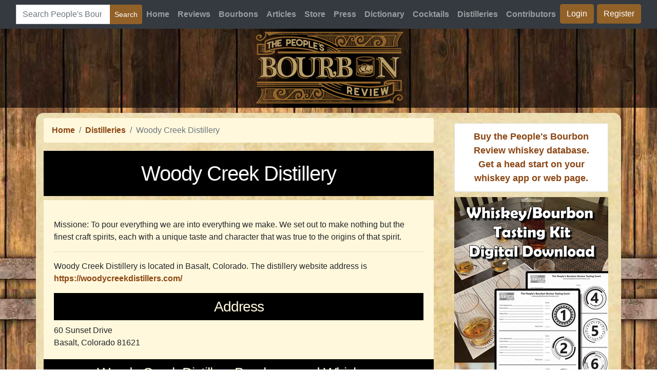

--- FILE ---
content_type: text/html; charset=utf-8
request_url: https://www.peoplesbourbonreview.com/distilleries/woody-creek-distillery
body_size: 6485
content:


<!DOCTYPE html>
<html lang="en">
<head id="ctl00_MasterHead"><title>Woody Creek Distillery | Distillery - Information, Whiskey Ratings and Reviews</title><meta charset="utf-8" /><meta name="viewport" content="width=device-width, initial-scale=1, shrink-to-fit=no" />
<!-- Bootstrap core CSS -->
<link rel="stylesheet" href="https://maxcdn.bootstrapcdn.com/bootstrap/4.0.0/css/bootstrap.min.css" integrity="sha384-Gn5384xqQ1aoWXA+058RXPxPg6fy4IWvTNh0E263XmFcJlSAwiGgFAW/dAiS6JXm" crossorigin="anonymous" />
<!-- Custom styles for this template -->
<link href="/css/modern-business.css" rel="stylesheet" />
<!-- Favicons -->
<link rel="apple-touch-icon" sizes="57x57" href="/images/apple-icon-57x57.png" /><link rel="apple-touch-icon" sizes="76x76" href="/images/apple-icon-76x76.png" /><link rel="apple-touch-icon" sizes="180x180" href="/images/apple-icon-180x180.png" /><link rel="icon" type="image/png" sizes="192x192" href="/images/android-icon-192x192.png" /><link rel="icon" type="image/png" sizes="16x16" href="/images/favicon-16x16.png" /><link rel="manifest" href="/images/manifest.json" /><meta name="msapplication-TileColor" content="#ffffff" /><meta name="msapplication-TileImage" content="/images/ms-icon-144x144.png" /><meta name="theme-color" content="#ffffff" />
<!-- Global site tag (gtag.js) - Google Analytics -->
<script async src="https://www.googletagmanager.com/gtag/js?id=G-89SW062ZBX"></script>
<script>
  window.dataLayer = window.dataLayer || [];
  function gtag(){dataLayer.push(arguments);}
  gtag('js', new Date());

  gtag('config', 'G-89SW062ZBX');
</script>

<!-- Adsense Ad Code -->
<script async src="https://pagead2.googlesyndication.com/pagead/js/adsbygoogle.js?client=ca-pub-3034358392230435" crossorigin="anonymous"></script>
<!-- Placeholder -->


<style type="text/css">
body {
-moz-user-select: none;
-webkit-user-select: none;
user-select: none;
}
</style>
<link rel="canonical" href="https://www.peoplesbourbonreview.com/distilleries/woody-creek-distillery" /><meta name="og:image" content="https://www.peoplesbourbonreview.com/images/android-icon-192x192.png" /><meta name="description" content="Woody Creek Distillery distillery information whiskey ratings and reviews. Tour information and the bourbons, ryes, and other whiskeys Woody Creek Distillery produces." /><meta name="keywords" content="woody,creek,distillery" /></head>
<body style="margin: 0px; padding: 0px;">
<form method="post" action="/distilleries/woody-creek-distillery" id="aspnetForm" style="margin: 0px; padding: 0px">
<div class="aspNetHidden">
<input type="hidden" name="__EVENTTARGET" id="__EVENTTARGET" value="" />
<input type="hidden" name="__EVENTARGUMENT" id="__EVENTARGUMENT" value="" />
<input type="hidden" name="__VIEWSTATE" id="__VIEWSTATE" value="upSSpk2Hs5gO+PRU7++0GX+YA/cwKLxGCdMWAlv6wm/W2fmWofffGbVazifYFF0XNL7XRnkWrjfQZ42Glzjdiidc5g94RbGDRQkMjq7dtJFzwjKZk0GO7VWBsitvUUw1wDWHdFtzEQps/3xkhu2Gr2vUNWJa0XmK2p8V+67X1QBOyhL8PrApIK0EfIgpxtsEvNRnq1zK10UHNYt60GwgwEnoChi0Hjt3Ag0o9RHMdyhuCtGJExkM5jm05Fs0kh9ndlRNHTY/qxya2V0VdfwZZViLzqk6fr+D81jGvKf0dGIosSZ1AeVY2Uv9YE+82jO03fW/ACeZkvCdUj8x8hh3uMMozRrHxpelCyAKIS89P8d8ue/6" />
</div>

<script type="text/javascript">
//<![CDATA[
var theForm = document.forms['aspnetForm'];
if (!theForm) {
    theForm = document.aspnetForm;
}
function __doPostBack(eventTarget, eventArgument) {
    if (!theForm.onsubmit || (theForm.onsubmit() != false)) {
        theForm.__EVENTTARGET.value = eventTarget;
        theForm.__EVENTARGUMENT.value = eventArgument;
        theForm.submit();
    }
}
//]]>
</script>


<script src="/WebResource.axd?d=JBoW25VwnNNmNQ9BgeB8f9mrvXMuHAjU6GBiYulo5EfUHuEZvm-mja-yRjuj1Ov5Z__W3Uh-EIEnJF9GxdKWsPSOlFk1&amp;t=638901519720898773" type="text/javascript"></script>


<script src="/ScriptResource.axd?d=TCPqFeQEfnOLBsL8emDhghlnXvbTu5RoApwjZqWx3h9Wjo1XrUVnFMpCKKfjacky_KnJV3pYD6a5DYUQ-ZBVguVM47dq6ayo5cOKtCf39ZfKIRSPay1z0y3CiymFU7oUPp1bLg2&amp;t=7c776dc1" type="text/javascript"></script>
<script src="/ScriptResource.axd?d=Ym1tJmsVKmIstX2IErpMbHoFUMXRsO3dBdCa8xTrDgX-PwpfGfkuVpah5a6R3urfu5lS59AcAuHNHbDG9_JZylcmTt7mOw36vLUBgHp23lRnKLyx7oaHtepRnpCooLPry69ETw2&amp;t=7c776dc1" type="text/javascript"></script>
<div class="aspNetHidden">

	<input type="hidden" name="__VIEWSTATEGENERATOR" id="__VIEWSTATEGENERATOR" value="49F9D3E9" />
	<input type="hidden" name="__VIEWSTATEENCRYPTED" id="__VIEWSTATEENCRYPTED" value="" />
	<input type="hidden" name="__EVENTVALIDATION" id="__EVENTVALIDATION" value="Rtx4itjyuNAY6T7Z3H6rwFLFTibfXthGRFY+WFgZdXUGpjFH1LoNPx1PakEULvTE+rGb9j/ybJu2TuGYUlw4OXlRTZGUfrh8jPjGjIW1IqTHKoitPaaIIud5DgHo/m/5v9Nn2wL0sgeTIGJim4O4Ilizv2v6OvzIEH0JuvOmqPbXoi0Q8N2T32Ls7s0aBeX189w/tADj722UnC07lUPztN2qTrTHUpqMK6zMLZ4m+pLHw0C6ATIZnhlaXlFf3lzHd7V6kmPYoDJPYnFSdm9YZye1CVLD/LoIf6s9xHZ6MmlAJRvx" />
</div>
<a name="top"></a>
<script type="text/javascript">
//<![CDATA[
Sys.WebForms.PageRequestManager._initialize('ctl00$ScriptManager1', 'aspnetForm', [], [], [], 90, 'ctl00');
//]]>
</script>


<!-- Navigation -->
<style>
@media (max-width: 576px) {
.btnnav {
margin-bottom: 10px;
}
}
</style>

<nav class="navbar navbar-expand-lg navbar-dark bg-dark" style="z-index: 100000">
<div class="container-fluid">
<div class="input-group ml-auto">
<button class="navbar-toggler navbar-toggler-right" type="button" style="float:right" data-toggle="collapse" data-target="#navbarResponsive" aria-controls="navbarResponsive" aria-expanded="false" aria-label="Toggle navigation">
<span class="navbar-toggler-icon"></span>
</button><!--<input type="hidden" name="ctl00$navigation_top$si" id="ctl00_navigation_top_si" value="30047916" />
<input type="hidden" name="ctl00$navigation_top$pid" id="ctl00_navigation_top_pid" value="r" />
<input type="hidden" name="ctl00$navigation_top$n" id="ctl00_navigation_top_n" value="0" />
<input type="hidden" name="ctl00$navigation_top$_charset_" id="ctl00_navigation_top__charset_" />
<input type="hidden" name="ctl00$navigation_top$bcd" id="ctl00_navigation_top_bcd" value="÷" />-->
<input name="ctl00$navigation_top$MainSearchField" id="ctl00_navigation_top_MainSearchField" Class="form-control" type="search" placeholder="Search People&#39;s Bourbon Review" style="max-width: 240px" />
<div class="input-group-append">
<input type="submit" name="ctl00$navigation_top$SearchButtonMain" value="Search" id="ctl00_navigation_top_SearchButtonMain" class="btn btn-success btn-sm" type="submit" />
</div>
</div>
<div class="collapse navbar-collapse" id="navbarResponsive">
<ul class="navbar-nav ml-auto">
<li class="nav-item">
<a class="nav-link" href="/">Home</a>
</li>
<li class="nav-item">
<a class="nav-link" href="/reviews/">Reviews</a>
</li>
<li class="nav-item">
<a class="nav-link" href="/bourbons/">Bourbons</a>
</li>
<li class="nav-item">
<a class="nav-link" href="/articles/">Articles</a>
</li>
    <li class="nav-item">
<a class="nav-link" href="/store/">Store</a>
</li>
<li class="nav-item">
<a class="nav-link" href="/press-releases/">Press</a>
</li>
<li class="nav-item">
<a class="nav-link" href="/dictionary/">Dictionary</a>
</li>
<li class="nav-item">
<a class="nav-link" href="/cocktails/">Cocktails</a>
</li>
<li class="nav-item">
<a class="nav-link" href="/distilleries/">Distilleries</a>
</li>
<li class="nav-item">
<a class="nav-link" href="/contributors/">Contributors</a>
</li>

<li class="nav-item">
<a id="ctl00_navigation_top_LoginView1_LoginStatus1" class="btn btn-success btnnav" href="javascript:__doPostBack(&#39;ctl00$navigation_top$LoginView1$LoginStatus1$ctl02&#39;,&#39;&#39;)" style="margin-right: 6px">Login</a>
</li>
<li class="nav-item"><a class="btn btn-success btnnav" href="/register.aspx">Register</a></li>

</ul>
</div>
</div>
</nav>

<div class="container-fluid text-center headerlogoBKGD" style="margin: auto; padding: 0px; height: 154px">
<a href="/">
<img src="/images/pbr_logo.png" alt="Home" /></a>
</div>
<header></header>
<!-- header-nav end -->

<!-- Page Content -->
<div style="text-align: center">

<div style="margin:auto;"><!-- PBR_horizontal -->
<ins class="adsbygoogle"
     style="display:block"
     data-ad-client="ca-pub-3034358392230435"
     data-ad-slot="6709633294"
     data-ad-format="rectangle, horizontal"
     data-full-width-responsive="true"></ins>
<script>
     (adsbygoogle = window.adsbygoogle || []).push({});
</script></div>
</div>
<div class="container containerBKGD">
<div class="row">
<div class="col" style="margin: 0px;">

<nav id="ctl00_ContentPlaceHolderBreadcrumbs_breadcrumb" aria-label="breadcrumb">
<ol class="breadcrumb">
<li class="breadcrumb-item"><a href="/">Home</a></li>
<li id="ctl00_ContentPlaceHolderBreadcrumbs_li_toplevelpage" class="breadcrumb-item"><a href="/distilleries/">Distilleries</a></li>
<li id="ctl00_ContentPlaceHolderBreadcrumbs_breadcrumbtext" class="breadcrumb-item active" aria-current="page">Woody Creek Distillery</li>
</ol>
</nav>

<h1 id="ctl00_H1">Woody Creek Distillery</h1>



<div id="ctl00_ContentPane_content" style="max-width: 780px">


<div class="card">
<div class="card-body">
<input type="hidden" name="ctl00$ContentPane$Repeater1$ctl00$id" id="ctl00_ContentPane_Repeater1_ctl00_id" value="1225" />

<div>
<p><p>Missione: To pour everything we are into everything we make. We set out to make nothing but the finest craft spirits, each with a unique taste and character that was true to the origins of that spirit.</p>
<hr />
</p>
<p><span>
Woody Creek Distillery is located in Basalt, Colorado.</span>  <span>The distillery website address is
<a id="ctl00_ContentPane_Repeater1_ctl00_HyperLink1" href="https://woodycreekdistillers.com/" target="_blank" style="font-weight:bold;">https://woodycreekdistillers.com/</a></span>
</p>
<span><h2>Address</h2>
60 Sunset Drive<br />

Basalt, Colorado 81621<br />
</span></div>
</div>
</div>
<div class="admiddle">

<div style="margin:auto;"><!-- PBR_horizontal -->
<ins class="adsbygoogle"
     style="display:block"
     data-ad-client="ca-pub-3034358392230435"
     data-ad-slot="6709633294"
     data-ad-format="rectangle, horizontal"
     data-full-width-responsive="true"></ins>
<script>
     (adsbygoogle = window.adsbygoogle || []).push({});
</script></div>
</div>
<h2>Woody Creek Distillery Bourbons and Whiskeys</h2>

<a href='/woody-creek-distillers-bourbon'>Woody Creek Distillers Bourbon</a>
<hr />

<a href='/woody-creek-distillers-rye'>Woody Creek Distillers Rye</a>
<hr />





</div>

</div>
<div id="ctl00_RightSidebar" class="col-12 col-lg-auto align-content-center" style="text-align: center">
<div style="margin-bottom:8px;">
<!-- pbr_vertical -->
<ins class="adsbygoogle"
     style="display:block"
     data-ad-client="ca-pub-3034358392230435"
     data-ad-slot="6849234094"
     data-ad-format="auto"
     data-full-width-responsive="true"></ins>
<script>
     (adsbygoogle = window.adsbygoogle || []).push({});
</script></div>
<div class="list-group-item" style="max-width:300px;margin:10px;font-size:large"><a href="https://www.etsy.com/listing/1556174892/purchase-bourbon-and-whiskey-database" target="_blank" >Buy the People's Bourbon Review whiskey database. Get a head start on your whiskey app or web page.</a>
</div><div><div style="margin:auto; margin-bottom:10px;"><a id="ctl00_tastingkit_HyperLink1" href="https://www.etsy.com/listing/1460477508/whiskeybourbon-tasting-kit-digital" target="_blank"><img src="../images/tasting-kit-300-600-ad.jpg" alt="" /></a></div></div>

<div class="card card_sidebar">
<a href="/bourbons/">
<img class="card-img-top" src="/images/find-a-new-bourbon.jpg" alt="Card image cap"></a>
<div class="list-group-item">
<a id="ctl00_HyperLink2" class="btn btn-success btn-block topmargin-mobile" rel="nofollow" href="/member-admin/articles/">Post an Article</a>
</div>
<div class="list-group-item">
<a id="ctl00_HyperLink1" class="btn btn-success btn-block topmargin-mobile" rel="nofollow" href="/contact-us.aspx">Provide Feedback</a>
<p>Would you mind giving us feedback? What do you like or dislike about the website? How can we make it better? What features would you like to see added?</p>
</div>
</div>



    

<div id="ctl00_ContentPlaceHolderRight2_random_articles_card_Repeater2_ctl00_rightside1" class="card random-card">
<div class="card-header" style="font-size:x-large;font-weight:bold;line-height: normal;">The Best Words to Use When Describing Bourbon</div>
<div class="card-body">
<p class="card-text">Bourbon enthusiasts are always looking for the right word to describe the nose (aroma), palate (taste), or finish (sensation after you have swallowed) of bourbon or other whiskeys. If you are not in t...<a href='/articles/the-best-words-to-use-when-describing-bourbon'><span class="badge badge-info">Read More</span></a></p>

</div>
</div>

<div id="ctl00_ContentPlaceHolderRight2_random_articles_card_Repeater2_ctl01_rightside1" class="card random-card">
<div class="card-header" style="font-size:x-large;font-weight:bold;line-height: normal;">What Gives Bourbon Its Oily, Buttery, or Creamy Texture?</div>
<div class="card-body">
<p class="card-text">If you are a neat-drinking bourbon enthusiast, you may have noticed that some bourbons have an oily texture. This is not a quality that all bourbons possess, but it is a highly sought-after&nbsp;trait...<a href='/articles/what-gives-bourbon-its-oily-buttery-or-creamy-texture'><span class="badge badge-info">Read More</span></a></p>

</div>
</div>

<div id="ctl00_ContentPlaceHolderRight2_random_articles_card_Repeater2_ctl02_rightside1" class="card random-card">
<div class="card-header" style="font-size:x-large;font-weight:bold;line-height: normal;">Barrell Bourbon Private Release GXA1 Blend Review</div>
<div class="card-body">

<p class="card-text">This is a review of Barrell Craft Spirits&#39; Private Release GXA1 Blend Bourbon at 119.94 proof. I would describe this as a bourbon drinker&#39;s bourbon. While the profile is not unique, the crafti...<a href='/reviews/barrell-bourbon-private-release-gxa1-blend-review'><span class="badge badge-info">Read More</span></a></p>
</div>
</div>



</div>
</div>
</div>
<!-- /.container -->
<!-- Footer -->


<footer class="py-5 text-light bg-dark">
    <div class="container">
        <p class="m-0 text-center text-light"><a href="/contact-us.aspx" class="text-success">Contact Us</a> | <a href="/advertising.aspx" class="text-success">Advertising</a> | <a href="/about-us.aspx" class="text-success">About Us</a> | <a href="/terms-of-use.aspx" class="text-success">Terms of Use</a> | <a href="/privacy-statement.aspx" class="text-success">Privacy Statement</a> | The People's Bourbon Review&trade; (<a href="https://www.facebook.com/hashtag/peoplesbourbonreview" target="_blank"  class="text-success">#peoplesbourbonreview</a>) and Neat Bourbon Team™&nbsp; (<a href="https://www.facebook.com/hashtag/neatbourbonteam" target="_blank"  class="text-success">#neatbourbonteam</a>) are copyright &copy; <script>document.write(new Date().getFullYear())</script> of <a href="https://www.arczis.com/" target="_blank" class="text-success">Arczis Web Technologies, Inc.</a> All rights reserved.</p>
        <p class="m-0 text-center text-light">FOLLOW US: <a href="https://www.facebook.com/The-Peoples-Bourbon-Review-736696883743273" target="_blank"  class="text-success">Facebook</a></p>
    </div>
    <!-- /.container -->
</footer>

<!-- Bootstrap core JavaScript -->
<script src="/vendor/jquery/jquery.min.js"></script>
<script src="/vendor/bootstrap/js/bootstrap.bundle.min.js"></script>
</form>
</body>
</html>


--- FILE ---
content_type: text/html; charset=utf-8
request_url: https://www.google.com/recaptcha/api2/aframe
body_size: 268
content:
<!DOCTYPE HTML><html><head><meta http-equiv="content-type" content="text/html; charset=UTF-8"></head><body><script nonce="U8XFbW4G9KUjRmFtFiLTwA">/** Anti-fraud and anti-abuse applications only. See google.com/recaptcha */ try{var clients={'sodar':'https://pagead2.googlesyndication.com/pagead/sodar?'};window.addEventListener("message",function(a){try{if(a.source===window.parent){var b=JSON.parse(a.data);var c=clients[b['id']];if(c){var d=document.createElement('img');d.src=c+b['params']+'&rc='+(localStorage.getItem("rc::a")?sessionStorage.getItem("rc::b"):"");window.document.body.appendChild(d);sessionStorage.setItem("rc::e",parseInt(sessionStorage.getItem("rc::e")||0)+1);localStorage.setItem("rc::h",'1765793991795');}}}catch(b){}});window.parent.postMessage("_grecaptcha_ready", "*");}catch(b){}</script></body></html>